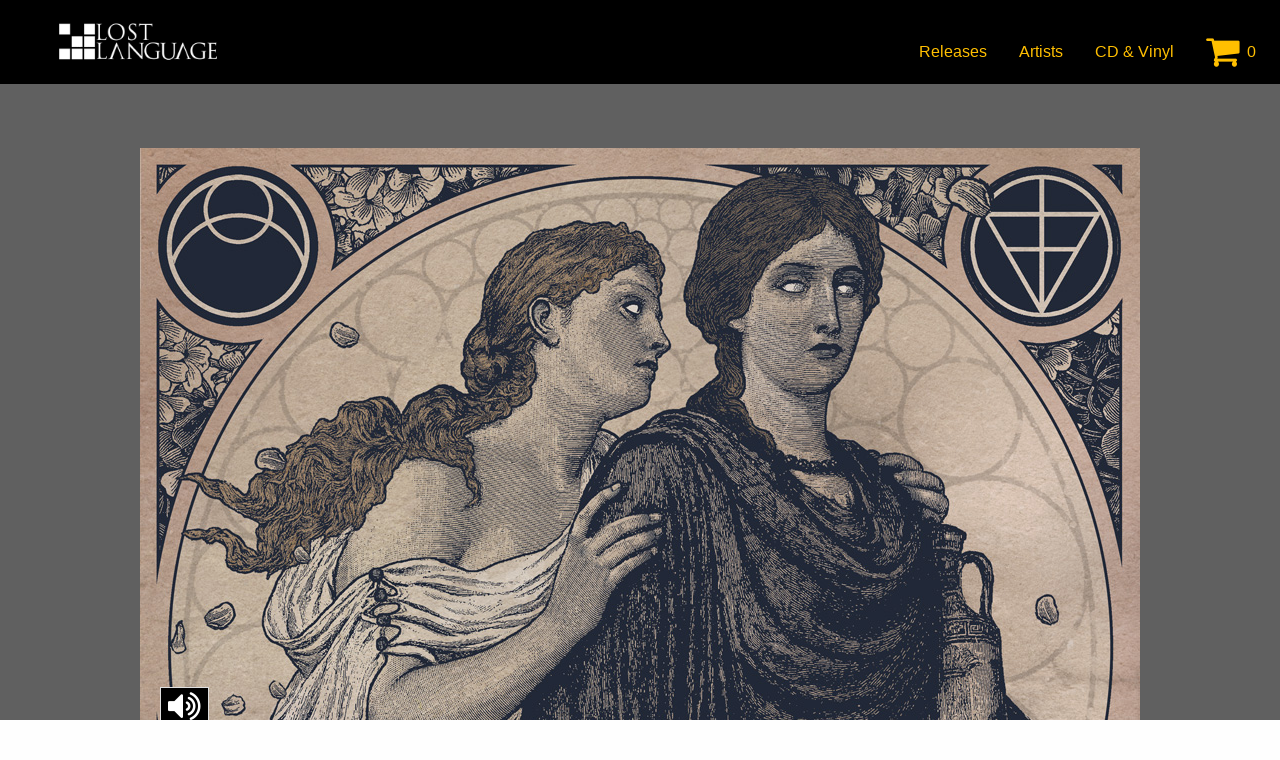

--- FILE ---
content_type: text/html; charset=UTF-8
request_url: https://www.lostlanguage.com/
body_size: 50125
content:
<!doctype html>
<html class="no-js" lang="en">
  <head>
    <meta charset="utf-8" />
    <meta http-equiv="x-ua-compatible" content="ie=edge">
    <meta name="viewport" content="width=device-width, initial-scale=1.0">
       
    <meta http-equiv="cache-control" content="no-cache"> <!-- tells browser not to cache -->
    <meta http-equiv="expires" content="0"> <!-- says that the cache expires 'now' -->
    <meta http-equiv="pragma" content="no-cache"> <!-- says not to use cached stuff, if there is any -->
	
     
        	<link rel="icon" href="https://nexafy.com/blsimages/lostlanguage.com/favicon.ico" type="image/x-icon">
            <title>Lost Language</title>
    <script src="https://www.paypalobjects.com/api/checkout.js"></script>

    <link rel="stylesheet" href="https://nexafy.com/store/assets/css/app.css">
    <link rel="stylesheet" type="text/css" href="https://nexafy.com/store/assets/Fullwidth_Audio_Player_V1.6.2/source/css/jquery.fullwidthAudioPlayer.css">
	<link rel="stylesheet" href="https://netdna.bootstrapcdn.com/font-awesome/4.0.3/css/font-awesome.css" />
    <link rel="stylesheet" type="text/css" href="https://nexafy.com/store/assets/jcarousel/dist/jcarousel.responsive.css">
    <link rel="stylesheet" href="https://nexafy.com/store/assets/reveal/reveal.css">	

    
    <style>
		*{
			color: #ffffff !important;		}
		body{
				
				
								
								 				font-family:Arial, Helvetica, sans-serif ;		   }
		body a,.showcase .record a h2, .showcase .record a h2 .subheader,.title-bar strong, .top-bar-left strong, .top-bar span.cartTotal,i.fa-shopping-cart{
				color: #ffbf00 !important;				}
		
		h1, h2, h3, h4, h5, h6 {
			font-family:Arial, Helvetica, sans-serif  !important;			}
		/**/
		/*.wrapper1,.showcase*/
		
			
			 			  
			 
			 			    .showcase{ background:none !important;}
			 	.wrapper  {background:#606060 !important; }
			 			 			 
			 		
		[class^="soc-"], [class*=" soc-"]{
			color: #FFFFFF !important;
		}
		.showcase .button *,.showcase a.button
		{
			color:#FFFFFF !important;
		}
		[type="text"], [type="password"], [type="date"], [type="datetime"], [type="datetime-local"], [type="month"], [type="week"], [type="email"], [type="number"], [type="search"], [type="tel"], [type="time"], [type="url"], [type="color"], textarea {
			color:#0a0a0a !important;
		}
		[type="submit"],a.button{ 
			background: #ffbf00 !important;			
					
		}
		
		.footer-menu li{display:inline-block; float:none;}
		
		
						.footermenublock{width:100%; text-align: center;}
			 /*.footer-menu li{ display:inline-block;
			  float:none; }*/
						
			
					}
		.footer-menu li a, .menu  li a{
			color: #ffffff !important;		}
		.top-bar-right{
						 margin-top: 10px;
			
		}
		footer{
			background:#000000 !important;  	
		}
		.big-image figcaption::before
		{
						background:none;
					}
		.big-image img{
							opacity: 1;
					}
		nav.stuck{
			
								 					 background:rgba(0,0,0,1) !important;  
					 
					 				/*background-color:# !important;*/
										position:relative;
						
							/*opacity: 1 !important;*/
					}
					.big-image figcaption p {
				opacity:1;
				-webkit-transform: translate3d(0, 0, 0);
				 transform: translate3d(0, 0, 0);
			}
			.big-image figcaption h2 {
				 -webkit-transform: translate3d(0, -20%, 0) translate3d(0, -30px, 0);
      		 	 transform: translate3d(0, -20%, 0) translate3d(0, -30px, 0);
			}
			.big-image figcaption:hover h2 {
			  -webkit-transform: translate3d(0, -20%, 0) translate3d(0, -30px, 0);
      		  transform: translate3d(0, -20%, 0) translate3d(0, -30px, 0);
			   }
			.big-image figcaption:hover::before, .big-image figcaption:hover p {
			  opacity: 1; }
			.big-image figcaption:hover p {
			  -webkit-transform: translate3d(0, 0, 0);
			  transform: translate3d(0, 0, 0); }
			.big-image figcaption:hover::before {
			  -webkit-transform: translate3d(0, 0, 0);
			  transform: translate3d(0, 0, 0); }
				#fap-wrapper *{
			color:#FFF !important;
		}
		
		ul#price_list{
					list-style:none !important; 
					float:right;
			}
		ul#price_list li{
			display:inline-block  !important;
			margin:10px 2px;
			font-size:24px;
		}
		ul#price_list li a{ /*color:#808080  !important;*/ text-decoration:none  !important; }
		ul#price_list li.active a{ color:#2199e8 !important; }
		.showcase .record h2 { font-size:16px !important;}
		/*stripe code*/
		#stripeBtn{ margin-left:15px;}
		#stripeForm button{ display:none;}
		
		select,option{color: #0a0a0a !important;}
		a.downloadlink{ border-bottom:none !important; margin-right:10px;}
		
		.blue_font{color:#2199e8 !important; font-size: 24px;}
		.gray_font{ /*color:#808080  !important;*/ font-size: 24px;}
		
		.storeList{ margin:0; }
		.storeList li{ width:150px; float:left; list-style:none; display:inline-block; margin-bottom:10px; height:27px;}  
		a.downloadlink img{ vertical-align:bottom; border-bottom:none !important;} 
		a.downloadlink span{ font-weight:500; margin-left:8px;}
		
		#progressbox {border: 1px solid #0099CC; padding: 1px; position:relative; width:400px; border-radius: 3px; margin: 10px; display:none;text-align:left;}
		#progressbar {height:20px; border-radius: 3px; background-color: #003333; width:1%;}
		#statustxt {top:3px;left:50%;position:absolute;	display:inline-block;color: #000000;}
		
		@media screen and (min-width: 640px) {

         .TopMenuTypeRightLogoleft{max-width:none !important; width:auto; height:auto !important;}
         .TopMenuTypeRightLogoright{max-width:240px; height:76px; margin-top:22px; margin-right:20px;}
		 .TopMenuTypeRightLogoright img.desktoplogo{ right:20px;}
		 .TopMenuTypeRightLogocenter{width:100% !important; position:relative; text-align: center;}
		 .TopMenuTypeRightLogocenter img.desktoplogo{ position:static;     top: 0 !important;   left: 0% !important;  margin-left: 0 !important; height:96px !important; max-width:100% !important; max-height:none !important;     vertical-align: unset !important; margin-top:20px !important;  }
		 /*.TopMenuTypeRightLogocenter img.desktoplogo{ width:240px; top:30px !important; left: 50%; margin-left: -120px; }*/
		 .TopMenuTypeRightLogocentermenu{display:table; width:100%;}
		 .TopMenuTypeRightLogocentermenuinner {display:table-cell;text-align: center; vertical-align: middle;}
		 .TopMenuTypeRightLogocentermenu .menu.medium-horizontal > li{ display:inline-block; padding-top: 6px !important; padding-bottom: 6px !important;}
		 .TopMenuTypeRightLogocentermenu ul.menu{width: auto !important; display: inline-block !important;}
		 nav.stuckMenuCenter{ height: auto !important;}
		 		
		@media screen and (-webkit-min-device-pixel-ratio:0) {
					/* .TopMenuTypeRightLogocenter img.desktoplogo{ width:240px; top:55px !important; left: 50%; margin-left: -120px; }*/

		}
		}
		
		@media screen and (min-width: 0em) and (max-width: 39.9375em) {

			.top-bar-right{ float:right !important; margin-top: 0px !important;}
			.title-bar strong, .top-bar-left strong{margin-top:0 !important;}
			
			nav.stuck .backbutton{margin: -4px 5px 0 0;}
			.off{ display:none !important;}
		}		
			</style>
     

  </head>
  <body>
  	<div id="fb-root"></div>
	<script>(function(d, s, id) {
      var js, fjs = d.getElementsByTagName(s)[0];
      if (d.getElementById(id)) return;
      js = d.createElement(s); js.id = id;
      js.src = 'https://connect.facebook.net/en_GB/sdk.js#xfbml=1&version=v3.0';
      fjs.parentNode.insertBefore(js, fjs);
    }(document, 'script', 'facebook-jssdk'));
    
    
    </script>
    <main class="m-scene" id="main" >
        <script src='https://www.google.com/recaptcha/api.js'></script>
            
    <script>!function(d,s,id){var js,fjs=d.getElementsByTagName(s)[0],p=/^http:/.test(d.location)?'http':'https';if(!d.getElementById(id)){js=d.createElement(s);js.id=id;js.src=p+"://platform.twitter.com/widgets.js";fjs.parentNode.insertBefore(js,fjs);}}(document,"script","twitter-wjs");</script>
               
      <!-- Place this tag after the last share tag. -->
            <script type="text/javascript">
              (function() {
                var po = document.createElement('script'); po.type = 'text/javascript'; po.async = true;
                po.src = 'https://apis.google.com/js/platform.js';
                var s = document.getElementsByTagName('script')[0]; s.parentNode.insertBefore(po, s);
              })();
            </script>     
                    
    <div class="wrapper">
    
          <!--
        *Navigation bar*
        backgroundcheck.js appends a background class to .stuck
        which affects the background opacity
      -->
                           
                            
                            
                             
                            
              
                            
                              
               
                              
                             
               
                              
                             
                     <nav class="stuck m-header scene_element align-middle ">
        <!-- hidden back button -->
        <div class="backbutton off" id="backarrow">
        
          
                      			  <img src="https://nexafy.com/store/assets/img/svg/back-button.svg" width="36" height="36"/>
                   
        </div>
        <div class="title-bar show-for-small-only" data-responsive-toggle="main-menu" data-hide-for="medium">
          <!--  mobile nav - swap left and right classes around to alter positioning
                of logo and menu icon -->
          <span class="title left ">
             <a href="http://lostlanguage.com/">
                   	           		<img src="https://nexafy.com/blsimages/lostlanguage.com/lostlangaugelogonew.jpg" class="mobilelogo">
                  	              </a>
          </span>
          <span class="right"><button class="menu-icon" type="button" data-toggle></button></span>
        </div>
      
        <div class="top-bar" id="main-menu">
          <!--  desktop nav
                swap top-bar-left and top-bar-right classes to switch positioning -->
          		  
                    
                    <div class="top-bar-left hide-for-small-only">
			              <a href="http://lostlanguage.com/" id="logo">
            	                  		<img src="https://nexafy.com/blsimages/lostlanguage.com/lostlangaugelogonew.jpg" alt="logo" class="desktoplogo">
                  	                
            </a>
                        </div>
			  <div class="top-bar-right">
			     
         
            <ul class="menu vertical medium-horizontal">
               <li class="active"><a href="http://lostlanguage.com/discography.php">Releases</a></li><li><a href="http://lostlanguage.com/artists.php">Artists</a></li><li><a href="http://lostlanguage.com/cdandvinyl.php">CD & Vinyl</a></li>               					   	                          
                      		<li><a href="https://nexafy.com/store/cart.php?store=13&currency=UKP">
                             
                             								                                  <i class="fa fa-shopping-cart" aria-hidden="true"></i>
                                   <!-- <img src="https://nexafy.com/store/assets/img/shoppingcarticon.png" />-->
                                                                  
                                                           <span class="show-for-small-only">Bag</span> 
                                                           <span class="cartTotal">0</span></a></li>
                                                                          </ul>
           
          			  </div>
                   
        </div>
      </nav>
            
     <!-- this wrapper div controls the page transition - here it's 'fade in up' -->
        <section class="scene_element  scene_element--fadein"> 
      
                            
		         
                  		
                
                		
                        <section class="showcase bg-silver three pad-top-big pad-bot scene_element scene_element--fadein">
        						
                            <div style="width:100%; text-align:center;">
                                                            <img src="https://nexafy.com/blsimages/lostlanguage.com/img_logo.jpg" style="max-width: 100%;top:0;margin: 0 auto;">                            </div>
                            
               			
							   
                          <div class="row small-up-12 medium-up-12 large-up-12" style="">
                                 
                                <h2></h2>
								                                    <p></p>
                                    
                                     										                      				 				         	</div>
     				 	</section> 
         	
                  
                  
                         
               
             
				
		               
               
             
				
		               
               
             
				
		               
               
             
				
			   		
      
      </section>  
      
     
           
      
      <div class="push"></div>
      </div>
          
     <!-- data-type="homepageplayer"-->
       <div id="fap" >
       		       </div>
      <!-- rearrange the columns as you like -->
            <footer class="black">
        <div class="row">
        <div class="small-12 medium-12 large-12 columns">
        <div class="footermenublock">
        
        <ul class="simple-list footer-menu">
                 <!-- <div class="small-12 large-4 columns">-->
           <!-- <h3 class="underline">Keep informed</h3>-->
                        	                <li><a class="" target="_new" href="https://twitter.com/lostlanguagerec"><img src="https://nexafy.com/store/assets/img/twitter.png?1768980338" title="Twitter"  /></a></li>                <li><a class="" target="_new" href="https://www.facebook.com/LostLanguageRecordings"><img src="https://nexafy.com/store/assets/img/facebook.png?1768980338" title="Facebook"  /></a></li>                <li><a class="" target="_new" href="https://soundcloud.com/lost-language-recordings" title="Soundcloud"><img src="https://nexafy.com/store/assets/img/soundcloud.png?1768980338"  /></a></li>                                                                
                                 
                                  
                 <li><a class="" target="_new" href="https://www.beatport.com/label/lost-language/2311"  title="Beatport"><img src="https://nexafy.com/store/assets/img/beatport.png?1768980338"  /></a></li>                 
                 <li><a class="" target="_new" href="https://open.spotify.com/user/lost_language?si=ilC0aKxuT8iiJ9bkhoWRWg"  title="Spotify"><img src="https://nexafy.com/store/assets/img/spotify.png?1768980338"  /></a></li>                 
                <li><a  target="_new" href="https://www.discogs.com/label/1360-Lost-Language" class="discogs_img"  title="Discogs"><img src="https://nexafy.com/store/assets/img/discogs.png?1768980338"  /></a></li>                
                 
                
               <!--<li><a class="soc-twitter" href="#"></a></li>
                <li><a class="soc-facebook" href="#"></a></li>
                <li><a class="soc-google" href="#"></a></li>
                <li><a class="soc-pinterest" href="#"></a></li>
                <li><a class="soc-linkedin" href="#"></a></li>
                <li><a class="soc-rss soc-icon-last" href="#"></a></li>-->
                     <!--</div>-->
                    <!--<div class="small-12 medium-6 large-8 columns">-->
                     
                   
          
                        	                             		<li class="small-12 large-12 columns"><a href="http://lostlanguage.com/discography.php">Releases</a></li> 
			                
                            		<li class="small-12 large-12 columns"><a href="http://lostlanguage.com/artists.php">Artists</a></li> 
			                
                            		<li class="small-12 large-12 columns"><a href="http://lostlanguage.com/about.php">About us</a></li> 
			                
                             		<li class="small-12 large-12 columns"><a href="http://lostlanguage.com/mailinglist.php">Mailing List</a></li> 
			                
                            		<li class="small-12 large-12 columns"><a href="http://lostlanguage.com/demoupload.php">Demo Upload</a></li> 
			                
              
                            
                             		<li class="small-12 large-12 columns"><a href="http://lostlanguage.com/licencing.php">Licencing</a></li> 
			                
                            
                           
              					  <li class="small-12 large-12 columns"><a href="http://lostlanguage.com/cdandvinyl.php">CD & Vinyl</a></li> 
 
			                                            
               			        <li class="small-12 large-12 columns"><a href="http://lostlanguage.com/contact.php">Contact us</a></li>
                              
               
               					                          
                      		<li class="small-12 large-12 columns"><a href="https://nexafy.com/store/cart.php?store=13&currency=UKP">
                            
                            								                                     <img src="https://nexafy.com/store/assets/img/shoppingcarticon.png" />
                                                                                            <span class="show-for-small-only">Bag</span> 
                                                          <span class="cartTotal">0</span></a></li>
                                                                         
              <!--<li><a href="#">About the label</a></li>
              <li><a href="#">Join our mailing list</a></li>
              <li><a href="#">Contact us</a></li>-->
            </ul>
  			</div><!--.footermenublock-->    
          </div>
          <!--<div class="small-12 medium-6 large-4 columns">
            <h3 class="underline">Send us your track</h3>
            <div class="row">
              <div class="small-8 columns">
                <p>If you have a demo send it to us! <a href="#">Terms &amp; conditions</a></p>
              </div>
              <div class="small-4 columns">
                <p><a href="#" class="button"><i class="soc-upload"></i> Upload</a></p>
              </div>
            </div>
          </div>-->
        </div>
      </footer>
        
        <script type="text/javascript">
		
		
        
									
		</script>

    </main>
    
    <script src="https://nexafy.com/store/assets/js/app.js"></script>
    <script src="https://nexafy.com/store/assets/jcarousel/dist/jquery.jcarousel.min.js" type="text/javascript"></script>
    <script src="https://nexafy.com/store/assets/jcarousel/dist/jquery.jcarousel-control.min.js" type="text/javascript"></script>
    <script src="https://nexafy.com/store/assets/jcarousel/dist/jquery.jcarousel-pagination.min.js" type="text/javascript"></script>   
    <script type="text/javascript" src="https://nexafy.com/store/assets/jcarousel/dist/jcarousel.responsive.js"></script>
   

    
    <script src="https://nexafy.com/store/assets/Fullwidth_Audio_Player_V1.6.2/source/js/jquery-ui.js" type="text/javascript"></script>
    <script src="https://connect.soundcloud.com/sdk.js"></script>
    <script src="https://nexafy.com/store/assets/Fullwidth_Audio_Player_V1.6.2/source/js/jquery-ui.js" type="text/javascript"></script>
    <script src="https://nexafy.com/store/assets/Fullwidth_Audio_Player_V1.6.2/source/js/soundmanager2-nodebug-jsmin.js" type="text/javascript"></script>
    <script src="https://nexafy.com/store/assets/Fullwidth_Audio_Player_V1.6.2/source/js/jquery.fullwidthAudioPlayer.js" type="text/javascript"></script>

   
 	<script type="text/javascript" src="https://nexafy.com/store/assets/reveal/jquery-1.4.4.min.js"></script>
    <script type="text/javascript">
	var jQuery = $.noConflict(true);
	</script>
     <script type="text/javascript" src="https://nexafy.com/store/assets/reveal/jquery.reveal.js"></script>

     

   
    <script type="text/javascript">
	
	var ishomepage="1";
	soundManager.url = 'https://nexafy.com/store/assets/Fullwidth_Audio_Player_V1.6.2/source/swf/';
	soundManager.flashVersion = 9;
	soundManager.useHTML5Audio = true;
	soundManager.debugMode = false;
	html5PollingInterval= 50;
	
	//$( window ).load(function() {
    //$(window).on("load", function() {
	
	
	/*var marginTop=($("nav.stuck").height()-$(".top-bar-left").height())/2;
	marginTop=marginTop-10;
	$(".top-bar-left").css({"margin-top":marginTop+"px"});*/
	/*$('#main').smoothState({
  onAfter: function($container, $newContent) { cartcount();  twttr.widgets.load();  FB.XFBML.parse(); console.log("onafter");}
});*/
	
    $(document).ready(function(){
		
			cartcount();
			
		$(document).on("ajaxComplete", function(event) { 
			
			 
			//alert("hello");
			
		});
		
		
		
		
	$(document).on("ajaxStop", function(event) {
		// twttr.widgets.load()

		
			//var marginTop=($("nav.stuck").height()-$(".top-bar-left").height())/2;
//			marginTop=marginTop-10;
//			$(".top-bar-left").css({"margin-top":marginTop+"px"});
			
			//$.fullwidthAudioPlayer.clear();
//			$("#fap-wrapper").remove();
//			
//			
//			var autoPlay=false
//			if($('#fap').data("type") == "homepageplayer")
//			{
//				//					autoPlay=true;
//				//			
//				
//			}
//			
//			if($('#fap').length > 0)
//				{
//					$('#fap').fullwidthAudioPlayer({autoPlay: autoPlay, sortable: true,socials: false,opened : true,wrapperColor:"#000000" });
//				}
		});
		
		
		
		if($('#fap').length > 0)
		{
			var autoPlay=false;
			/*if($('#fap').data("type") == "homepageplayer")
			{*/
							/*}*/
			$('#fap').fullwidthAudioPlayer({autoPlay: autoPlay, sortable: true,socials: false,opened : false,shuffle:false,popup:false,wrapperColor:"#000000",activeTrackColor:"#3c3c3c",openLabel:'<i class="fa fa-volume-up" aria-hidden="true"></i>',height: 40,playlistHeight: 150});
			 
			setInterval(function(){
					$.ajax({
							type: "POST",
							url: "generate_token.php",
							data: "temp=1",
							success: function(response)
							{
										
									$('#fap a').each(function(i, items_list){
										newUrl=updateQueryStringParameter($( this ).attr("href"),"token",response);
										$( this ).attr("href",newUrl)
								   });		
							}
					});
			
			}, 9000000);
		}
		
		$( ".readmorecontent" ).each(function( index ) {
			if($( this ).height() > 360){
				var selector=$(this).attr('id');
				$("#"+selector).wrap( "<div class='"+selector+"_content' style='padding-bottom:10px;'></div>" );
				$("."+selector+"_content").append( "<a href='#' class='readmore' data-id='"+selector+"' style='padding-top:10px;' >Read More</a>" );
				$("#"+selector).css({"height":"360px","overflow":"hidden","max-height":+$( this ).height()+"px"});
				
			}
		});
	    $("body").on("click",".readmore",function(){
			
			var selector=$(this).data('id');
			var h=$( "#"+selector ).css('max-height');
			if($( "#"+selector ).hasClass( "show" ) == false){
				$( "#"+selector ).addClass("show");
				var contentHeight=$( "#"+selector ).css({"height":"auto"}).height();
			    $( "#"+selector ).css({"height":"360px"}).animate({"height":contentHeight+"%"}, "slow");//animate({height: "toggle"}, 500);
				$(this).text("Read Less");
			}else{
				$( "#"+selector ).removeClass("show");
			    $( "#"+selector ).animate({height: "360px"}, "slow");
				$(this).text("Read More");
			}
			return false;
		 });
		 
		$("body").on("click","#listen",function(){
		
		if($('#fap').length)
		{	
			
			//$.fullwidthAudioPlayer.clear();
			//$('#fap').fullwidthAudioPlayer({autoPlay: autoPlay, sortable: true,socials: false,opened : true,wrapperColor:"#000000" });
			$.fullwidthAudioPlayer.toggle();
			//put your own soundcloud key here
		}
    		
		});
		
		/*$('#fap').bind('onFapTracksAdded', function(evt, trackData) {
			
			//$.fullwidthAudioPlayer.selectTrack(2,true);
		//output the title of the current track
		console.log(evt);
		});*/
		
		
		
		$("body").on("click",".queue",function(){
			console.log($(this).data("path"));
			var trackUrl=$(this).data("path");
			var title=$(this).data("title");
			var meta="";
			var linkUrl="";
			var cover=$(this).data("rel");
			var type=$(this).data("type");
			var playIt=false;
			if(type == "play"){
				playIt=true;	
			}
			//console.log(playIt);	
			//alert(trackUrl);
			
			//$.fullwidthAudioPlayer.addTrack = function(trackUrl, title, meta, cover, linkUrl, playIt){};
			
			$.fullwidthAudioPlayer.addTrack(trackUrl, title, meta, cover, linkUrl, playIt);
			return false;
    		
		});
		
		$("body").on("click",".playall",function(){
			
			var type=$(this).data("type");
			var playIt=false;
			if(type == "playall")
				playIt=true;
			
			$('.queue').each(function(i){
				
				var type=$(this).data("type");
				if(type == "play")
				{
					var trackUrl=$(this).data("path");
					var title=$(this).data("title");
					var meta="";
					var linkUrl="";
					var cover=$(this).data("rel");
					//var playIt;
					$.fullwidthAudioPlayer.addTrack(trackUrl, title, meta, cover, linkUrl, playIt);
					playIt=false;
				}
					
        	});
			
			return false;
    		
		});
		
		
		$("body").on("click","#MailingListBtn",function(){
			$(".ajax-loader").css("display","block");	
			$(this).after("<img src='https://nexafy.com/store/assets/img/ajax-loader.gif' class='ajax-loader' />");	
			$.ajax({
					type:"POST",
					url:"mailinglist.php",
					data:$("#MailingListForm").serialize(),
					dataType:"json",			
					success: function(response){
												$("#msg").html(response.msg);
						$("input[type=text],input[type=email], textarea").val("");
						$('input[name=Unsub][value=1]').attr('checked', true); 
						$('input[name="List[]"]').attr('checked', false); 
						$('.ajax-loader').remove();
					}
				});
			return false;
		});
		
		$("body").on("click",'#Request',function(e) {
			
			var catno=$("#catno").val();
			var PHYCatno=$("#PHYCatno").val();
			var email=$("#email").val();
			
			$.ajax({
					type:"POST",
					url:"paymentemail.php",
					data:"catno="+catno+"&PHYCatno="+PHYCatno+"&Email="+email+"&Action=Request",
					success: function(response){
					alert(response);	
					$('a.close-reveal-modal').trigger('click');
					}
				});
			return false;
			
		});
		
		$("body").on("click",".PYProdaddCart",function(){
		
			var refreshVar=$(this).data('refresh');
			
			//if(!!navigator.userAgent.match(/Version\/[\d\.]+.*Safari/)){
			    window.location.href = "https://nexafy.com/store/addtocart.php?browser=safari&store=13&itemcode="+$(this).data('itemcode')+"&price="+$(this).data('price')+"&prodtype=PY&currency=UKP&format=json";
			/*}else{
    			$.ajax({
    					url:"https://nexafy.com/store/addtocart.php?store=13&itemcode="+$(this).data('itemcode')+"&price="+$(this).data('price')+"&prodtype=PY&currency=UKP&format=json",
    					jsonp: "callback",
    					dataType:"jsonp",
    					 xhrFields: {
    						   withCredentials: true
    					  },
    					  crossDomain: true,					
    					success: function(response){
    						console.log(response);
    						cartcount();
    						if(response.status == 1){
    							//alert('hello');
    							/*$("#title").text(response.items+' item in shopping cart');
    							$(".msg").html(response.msg);*/
    							/*$(".cartTotal").html(response.items);
    							
    
    						}alert(response.msg);
    						
    						if(refreshVar == 1){
    							window.location.href="https://nexafy.com/store/cart.php?store=13";
    						}
    												
    					}
    				});
			}	
			return false;*/
		});
		
		$("body").on("click","#addCart",function(){
			//alert($('#myModal #pricedropdown').val());
			if($('#myModal  #pricedropdown').val() == ''){
				alert("please first select item.");
				return false;
			}
			
			if(!!navigator.userAgent.match(/Version\/[\d\.]+.*Safari/)){
			    window.location.href = "https://nexafy.com/store/addtocart.php?browser=safari&store=13&itemcode="+$('#itemcode').val()+"&price="+$("#myModal #pricedropdown").val()+"&currency=UKP&format=json";
			}else{
				$.ajax({
    					type:"POST",
    					url:"https://nexafy.com/store/addtocart.php?store=13&itemcode="+$('#itemcode').val()+"&price="+$("#myModal #pricedropdown").val()+"&currency=UKP&format=json",
    					dataType:"jsonp",
    					 xhrFields: {
    						   withCredentials: true
    					  },
    					  crossDomain: true,
    					success: function(response){
    						//alert(response.status);
    						cartcount();
    						if(response.status == 1){
    							//alert('hello');
    							/*$("#title").text(response.items+' item in shopping cart');
    							$(".msg").html(response.msg);*/
    							$(".cartTotal").html(response.items);
    							$('a.close-reveal-modal').trigger('click');
    
    						}else{$(".msg").html(response.msg);}
    												
    					}
    			});
			}	
			return false;
		});
		$("body").on("click","#contactForm",function(){
			
							$(".error-captcha").remove();
				if(grecaptcha.getResponse() != "")
				 var googleResponse = grecaptcha.getResponse();
				if (!googleResponse) {				
					$('<p style="color:red !important" class="error-captcha"><span class="glyphicon glyphicon-remove " ></span> Please fill up the captcha.</p>" ').insertAfter("div.g-recaptcha");
					return false;
				}
						
			$.ajax({
					type:"POST",
					url:"contact.php",
					data:$("#ContactForm").serialize(),
					dataType:"json",			
					success: function(response){
													grecaptcha.reset();
												$("#msg").html(response.msg);
						$("input[type=text],input[type=email], textarea").val("");
					}
				});
			return false;
		});
		
		$("body").on("click",'.cartModel',function(e) {
			
			var itemcode=$(this).data('itemcode');
			$('.reveal-modal #loading').css("display","block");
			//$('.reveal-modal').append('<div id="loading">Loading...</div>');
			//alert('hello');
			//e.preventDefault();
			// alert("hello");
			
			$.ajax ({
			  url: 'track_popup.php?itemcode='+itemcode+"&number="+$.now(),
			  success : function(data){
				 
				// Changed data.html to only data
				$('.reveal-modal #modelContent').html(data).foundation();
				$('.reveal-modal #loading').css("display","none");
				cartcount(); 
				console.log(data);
			  },
			  error : function(xhr, status){
				console.log(status);
			  }
			});
			e.preventDefault();
  });
  
  
  $("body").on("click",'#Reedem',function(e) {
			
			var couponCode=$("input[name='couponCode']").val();
			$('.reveal-modal').html('Loading...<a class="close-reveal-modal" aria-label="Close">&#215;</a>');
			//alert('hello');
			//e.preventDefault();
			
			$.ajax ({
			  url: 'redeemcoupon_popup.php?couponCode='+couponCode+"&number="+$.now(),
			  dataType:"json",
			  success : function(data){
				  if(data.status == 0){
				  	alert(data.msg);
					return false;
					//$('a.close-reveal-modal').trigger('click');

			  }else{
				// Changed data.html to only data]
				jQuery('#myModal').reveal();
				$('.reveal-modal').html(data.content).foundation();
				 }
				//console.log(data);
			  },
			  error : function(xhr, status){
				console.log(status);
			  }
			});
			e.preventDefault();
  });
  
  $("body").on("click",'#EmailDLCode',function(e) {
	  
	  		 
			
			var code=$("#code").val();
			var email=$("#email").val();
			var name=$("#name").val();
			var this_var=$(this);
			
			if(name == ""){ alert("First Name is required field."); return false;}
			if(email == ""){ alert("Email is required field.");  return false;}
			if(isEmail(email) == false){ alert("Email format is invalid.");  return false;}
		
			$('#ajaxloader').css("visibility","visible");
			$(this).prop('disabled', true);
			$.ajax({
					type:"POST",
					url:"paymentemail.php",
					data:"email="+email+"&code="+code+"&name="+name+"&Action=EmailDLCode",
				    dataType:"json",
					success: function(response){
					alert(response.msg);	
					$('#ajaxloader').css("visibility","hidden");
					$(this_var).prop('disabled', false);
					$('a.close-reveal-modal').trigger('click');
					}
				});
			return false;
			
		});
	
	$("body").on("change",'#DeliveryAddressChk',function(e) {
    // use the :checked selector to find any that are checked
    if ($(this).is(':checked') == true) {
		$('#infoform').submit();
		$('#delAdd').slideUp('slow');
    } else {
        $('#delAdd').slideDown('slow');
    }
 });  
	/*$("body").on("change",'#country',function(e) {
			
			$.ajax ({
			  		type:"POST",
					url:"addtocart.php",
					data:"Action=selectregion&country="+encodeURIComponent($(this).val()),
					  success : function(data){
						window.location.href="cart.php";  
					  },
					  error : function(xhr, status){
					  }
			});
  	});	*/
	 //stripe code
	$("body").on("click","#stripeBtn", function(e) { 
		var returnval= addOrder(5);
		if(returnval == false){
			
			 e.preventDefault();
			 e.stopPropagation();
			 return false;
		 // event.preventDefault();
		}else{
			$("#stripeForm button").trigger( "click" );
		}
		  
			
	});
	
	
	$("body").on("click","#trackOrder",function(){
			$(this).after("<img src='https://nexafy.com/store/assets/img/ajax-loader.gif' class='ajax-loader' style='float:left;' />");	
			var orderNumber=$("#orderNumber").val();
			$.ajax({
					type:"POST",
					url:"store.php",
					data:"orderNumber="+orderNumber+"&Action=Track",
					success: function(response){
					   //alert(response);
					    $(".ajax-loader").remove();
						$("#TrackContent").html(response);						
					}
				});
			return false;
		});
		
		
		
		
    });
	
	function getJSON(json){
  console.log(json);
}

	function updateQueryStringParameter(uri, key, value) {
		  var re = new RegExp("([?&])" + key + "=.*?(&|$)", "i");
		  var separator = uri.indexOf('?') !== -1 ? "&" : "?";
		  var valData=uri.split("/");
		  console.log(valData[3]);
		  return uri.replace(valData[3],value);
		 /* if (uri.match(re)) {
			return uri.replace(re, '$1' + key + "=" + value + '$2');
		  }
		  else {
			return uri + separator + key + "=" + value;
		  }*/
		}
		
	//$(window).load(function () {
		window.onload = function() {
			
			//cartcount();
		//alert("hello");
		$('figure.big-image').each(function(i, items_list){
			//alert("dfdssd");
			//alert($(this).children("img").height());
			if($(this).data("articleimagestyle") == 1)
			{
				//alert($(this).children("figcaption").height());
				//console.log();
				var pheight=$(this).children("figcaption").children("p").height();
				var h2height=$(this).children("figcaption").children("h2").height();
				var hedingheight=parseInt(pheight)+15;
				
				$(this).children("figcaption").children("h2").css("bottom",hedingheight+"px");
				
			}
			if($(this).data("articleimagestyle") == 2)
			{
				//alert("fdhdfgh");
				var height=$(window).height();
				if(height >= $(this).children("img").height())
				{
					$(this).css("padding-top",$(this).children("img").height()+"px");
					//$(this).height($(this).children("img").height());
				}else{
					$(this).css("padding-top",height+"px");
					//$(this).height(height);
				}
			}
		});	
		}
	//});
	
	
	$(window).resize(function() 
    {
		//alert("hello");
		$('figure.big-image').each(function(i, items_list){
			
			if($(this).data("articleimagestyle") == 1)
			{
				//alert($(this).children("figcaption").height());
				var pheight=$(this).children("figcaption").children("p").height();
				var h2height=$(this).children("figcaption").children("h2").height();
				var hedingheight=parseInt(pheight)+15;
				
				$(this).children("figcaption").children("h2").css("bottom",hedingheight+"px");
				
			}
			if($(this).data("articleimagestyle") == 2)
			{
				
				var height=$(window).height();
				if(height >= $(this).children("img").height())
				{
					$(this).css("padding-top",$(this).children("img").height()+"px");
					//$(this).height($(this).children("img").height());
				}else{
					$(this).css("padding-top",height+"px");
					//$(this).height(height);
				}
			}
		});	
	});
		
function cartcount()
{
	 $.ajax({
					url:"https://nexafy.com/store/addtocart.php?store=13&cartcount=1",
					jsonp: "callback",
					dataType:"jsonp",
					 xhrFields: {
						   withCredentials: true
					  },
					  crossDomain: true,					
					success: function(response){
						//console.log(response.items);
						$(".cartTotal").html(response.items);		
												
					}
				});
}
	
function addOrder(paymentType){
	
	
	var ListIDs = $("input[name='List[]']:checked").map(function(){
      return $(this).val();
    }).get(); // <----
   // console.log(ListIDs);
	//return false;
	
	  var fname=$("#fname").val();
	  var lname=$("#lname").val();
	  var email=$("#email").val();
	  var state=$("#state").val();
	  var address=$.trim($("#address1").val());
	  var city=$("#city").val();
	  var PostalCode= $("#PostalCode").val();
	  var country= $("#country").val();
	  var address2=$.trim($("#address2").val());
	  var Telephone= $("#Telephone").val();
	  var TrackedShipping = $('select[name="TrackedShipping"]').val();
	  var ShipCost=$("#ShipCost").val();
	  var ShipZone=$("#ShipZone").val();
	  
	//  alert($('#delAdd').length);
	 //  
	  
	 if(fname == ""){ alert("First Name is required field."); return false;}
	 if(lname == ""){ alert("Last Name is required field.");  return false;}
	 if(email == ""){ alert("Email is required field.");  return false;}
	 if(isEmail(email) == false){ alert("Email format is invalid.");  return false;}
	 if(state == ""){ alert("State is required field.");  return false;}
	 if(address  == ""){ alert("Address is required field.");  return false;}
	 if(city == ""){ alert("City is required field.");  return false;}
	 if(PostalCode == ""){ alert("Postal Code is required field."); return false;}
	 if(Telephone == ""){ alert("Telephone is required field."); return false;}
	 
	  var dfname="";
	  var dlname="";
	  var dstate="";
	  var daddress="";
	  var dcity="";
	  var dPostalCode="";
	  var dcountry= "";
	  var daddress2="";
	  var dTelephone="";
	  var dTrackedShipping="";
	  var TrackedShipping = $('select[name="TrackedShipping"]').val();
	  var ShipCost=$("#ShipCost").val();
	  var ShipZone=$("#ShipZone").val();
	 
	 
	 if ($('#delAdd').length > 0){
	 if ($("#DeliveryAddressChk").is(':checked') == false) {
		// alert("hello1");
		 	  var dfname=$("#dfname").val();
			  var dlname=$("#dlname").val();
			  var dstate=$("#dstate").val();
			  var daddress=$.trim($("#daddress1").val());
			  var dcity=$("#dcity").val();
			  var dPostalCode= $("#dPostalCode").val();
			  var dcountry= $("#dcountry").val();
			  var daddress2=$.trim($("#daddress2").val());
			  var dTelephone= $("#dTelephone").val();
			  var TrackedShipping = $('select[name="TrackedShipping"]').val();
			  
			  	 if(dfname == ""){ alert("Delivery First Name is required field."); return false;}
				 if(dlname == ""){ alert("Delivery Last Name is required field.");  return false;}
				 if(dstate == ""){ alert("Delivery State is required field.");  return false;}
				 if(daddress  == ""){ alert("Delivery Address is required field.");  return false;}
				 if(dcity == ""){ alert("Delivery City is required field.");  return false;}
				 if(dPostalCode == ""){ alert("Delivery Postal Code is required field."); return false;}
				 if(dTelephone == ""){ alert("Delivery Telephone is required field."); return false;}
		 
	 }else{
		 	//alert("hello");
		  	  var dfname=fname;
			  var dlname=lname;
			  var dstate=state;
			  var daddress=address;
			  var dcity=city;
			  var dPostalCode=PostalCode;
			  var dcountry= country;
			  var daddress2=address2;
			  var dTelephone=Telephone;
			  var dTrackedShipping=TrackedShipping;
			  var dShipCost=ShipCost;
		   
  		 }
	 }
	 if (dcountry === "") {
		dcountry =country;
	 }
	 TrackedShipping = (typeof TrackedShipping !== 'undefined') ? TrackedShipping : 0;
	 ShipCost = (typeof ShipCost !== 'undefined') ? ShipCost : 0;
	 ShipZone = (typeof ShipZone !== 'undefined') ? ShipZone : 0;
	//return false;
			  var succeed = false;
				 $.ajax({
					type:"POST",
					url:"https://nexafy.com/store/paymentemail.php?store=13",
					data:"Action=Add&fname="+encodeURIComponent(fname)+"&lname="+encodeURIComponent(lname)+"&email="+encodeURIComponent(email)+"&state="+encodeURIComponent(state)+"&address1="+encodeURIComponent(address)+"&address2="+encodeURIComponent(address2)+"&city="+encodeURIComponent(city)+"&PostalCode="+encodeURIComponent(PostalCode)+"&country="+encodeURIComponent(country)+"&Telephone="+Telephone+"&dfname="+encodeURIComponent(dfname)+"&dlname="+encodeURIComponent(dlname)+"&dstate="+encodeURIComponent(dstate)+"&daddress1="+encodeURIComponent(daddress)+"&daddress2="+encodeURIComponent(daddress2)+"&dcity="+encodeURIComponent(dcity)+"&dPostalCode="+encodeURIComponent(dPostalCode)+"&dcountry="+encodeURIComponent(dcountry)+"&dTelephone="+dTelephone+"&ListIDs="+ListIDs+"&paymentType="+paymentType+"&TrackedShipping="+TrackedShipping+"&ShipCost="+ShipCost+"&ShipZone="+ShipZone,
					//contentType: "application/json; charset=utf-8",
					dataType:"json",	
					async: false,		
					success: function(response1){
							
							//alert(invoice_number);
							invoice_number=response1.OID;
							$("#return").val(return_url);
							$("#notify").val(notify_url);
							$("#invoice").val(invoice_number);
							 //stripe code
							$("#order").val(invoice_number);
							
							 $("input[name='first_name']").val(fname);
							$("input[name='last_name']").val(lname);
							$("input[name='address1']").val(address);
							$("input[name='address2']").val(address2);
							$("input[name='city']").val(city);
							$("input[name='state']").val(state);
							$("input[name='email']").val(email);
							$("input[name='night_phone_a']").val(Telephone);
							$("input[name='zip']").val(PostalCode);
							$('select[name="TrackedShipping"]').val(TrackedShipping);
						    if(response1.paymentType == 1)
							window.location.href="https://nexafy.com/store/PayPal.php?Order="+invoice_number+"&store=13";
							
							if(response1.paymentType == 5)
							window.location.href="https://nexafy.com/store/stripe.php?Order="+invoice_number+"&store=13";
							
							
							 succeed = true;
							
							//alert(invoice_number);
							//console.log(response1);					
					},
					error: function(error){
						 alert("Sorry. please Try Again.");
					}
				});
				    return succeed;
				
				//return false;
		  }
		  
		  function isEmail(email) {
  var regex = /^([a-zA-Z0-9_.+-])+\@(([a-zA-Z0-9-])+\.)+([a-zA-Z0-9]{2,4})+$/;
  return regex.test(email);
}
    </script>
    <script src="https://nexafy.com/store/assets/js/jquery.min.js" type="text/javascript"></script>

<script src="https://nexafy.com/store/assets/js/jquery.form.js"></script>
 <script> 
 jq162 = jQuery.noConflict( true );
        jq162(document).ready(function() { 
		//elements
		var progressbox 	= jq162('#progressbox');
		var progressbar 	= jq162('#progressbar');
		var statustxt 		= jq162('#statustxt');
		var submitbutton 	= jq162("#SubmitButton");
		var myform 			= jq162("#UploadForm");
		var output 			= jq162("#output");
		var completed 		= '0%';
		
		jq162("#UploadForm").ajaxForm({
									
					beforeSubmit: check_filetypes ,
					uploadProgress: function(event, position, total, percentComplete) { //on progress
						if(percentComplete==100)
							percentComplete=99;
						
						progressbar.width(percentComplete + '%') //update progressbar percent complete
						statustxt.html(percentComplete + '%'); //update status text
						if(percentComplete>50)
							{
								statustxt.css('color','#fff'); //change status text to white after 50%
							}
						},
					complete: function(response) { // on complete
						output.html(response.responseText); //update element with received data
						myform.resetForm();  // reset form
						submitbutton.removeAttr('disabled'); //enable submit button
						progressbox.hide(); // hide progressbar
					}				
				
			});//FORM SUBMIT CLOSED HERE
			
			function check_filetypes() {
								
	if(!document.forms['UploadForm'].uploadfile.value){
		alert('Please select a file to upload');
		return false;
	}
	//alert("tet");
	myRE = new RegExp("\.mp3$", "i");
	if(!document.forms['UploadForm'].uploadfile.value.match(myRE)){
		alert('We are unable to upload this file. Please upload an MP3, preferably in PC format with a ".mp3" extension');
		return false;
	}
	
	if(jq162("#artist").val() == ""){
		alert("Please Insert Artist Name");
		jq162("#artist").focus();
		return false;
	}
	
	if(jq162("#email").val() == ""){
		alert("Please Enter Email");
		jq162("#email").focus();
		return false;
	}
	
	if(jq162("#track").val() == ""){
		alert("Please Enter Track");
		jq162("#track").focus();
		return false;
	}
	
	if(jq162("#style").val() == ""){
		alert("Please Enter Style");
		jq162("#style").focus();
		return false;
	}
	
	submitbutton.attr('disabled', ''); // disable upload button
				statustxt.empty();
				progressbox.show(); //show progressbar
				progressbar.width(completed); //initial value 0% of progressbar
				statustxt.html(completed); //set status text
				statustxt.css('color','#000'); //initial color of status text	
	//TODO check if file exists
	//return true;
}

        });/*DOCUMENT READY FUNCTION CLSED HERE*/ 

    </script> 

		<script>
			// $('input[name="TrackedShipping"]').change(function() {
			// 	showLoader(); // Show loader before form submission
			// 	disableButtons(); // Disable buttons while loading
			// 	$('#infoform').submit(); // Submit the form
			// });

			$('#TrackedShipping').change(function() {
				var selectedValue = $(this).val();
				$('#infoform').append('<input type="hidden" name="TrackedShipping" value="' + selectedValue + '">');
				showLoader(); // Show loader before form submission
				disableButtons(); // Disable buttons while loading
				$('#infoform').submit(); // Ensure the form gets submitted on radio change
			});

			// Form submission event handling
			$('#infoform').on('submit', function() {
				showLoader(); // Show loader before form submission
				disableButtons(); // Disable buttons while loading
			});

			// Function to show loader
			function showLoader() {
				// Create a loader element (a simple text example here)
				var loader = $('<div id = "main-loader" style="color: black;">Loading... Please Wait</div>');
				
				// Apply styles (you can add CSS classes or inline styles as needed)
				loader.css({
					position: 'fixed',
					top: '50%',
					left: '50%',
					transform: 'translate(-50%, -50%)',
					background: '#ffffff',
					padding: '20px',
					border: '1px solid #ccc',
					borderRadius: '5px',
					zIndex: '9999'
				});

				// Append the loader to the body
				$('body').append(loader);
			}

			// Function to hide loader
			function hideLoader() {
				// Remove the loader element from the DOM
				// $('div.loader').remove();
				$('#main-loader').remove();
			}

			// Function to disable buttons
			function disableButtons() {
				$('button[name="continueshop1"]').prop('disabled', true);
				$('#stripeBtn').prop('disabled', true);
				$('input[name="submit"]').prop('disabled', true);
			}

			// Function to enable buttons
			function enableButtons() {
				$('button[name="continueshop1"]').prop('disabled', false);
				$('#stripeBtn').prop('disabled', false);
				$('input[name="submit"]').prop('disabled', false);
			}

			// Enable buttons after the page has fully loaded
			$(document).ready(function() {
				enableButtons();
			});

			function billigCountryChange() {
				if($('#DeliveryAddressChk').is(":checked")){
					$('#infoform').submit();
				}
			}

            $('#currency').change(function() {
                console.log('currency changed');
				var selectedValue = $(this).val();
				$('#infoform').append('<input type="hidden" name="hdn-currency" value="' + selectedValue + '">');
				showLoader(); // Show loader before form submission
				disableButtons(); // Disable buttons while loading
				$('#infoform').submit(); // Ensure the form gets submitted on radio change
			});
		</script>
  </body>
</html>


--- FILE ---
content_type: text/html; charset=UTF-8
request_url: https://nexafy.com/store/addtocart.php?store=13&cartcount=1&callback=jQuery2140014712435682181058_1768980340309&_=1768980340310
body_size: 66
content:
jQuery2140014712435682181058_1768980340309({"items":0})